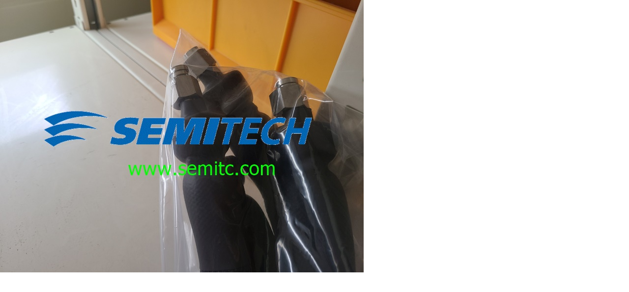

--- FILE ---
content_type: text/html; charset=utf-8
request_url: https://semitc.com/bbs/view_image.php?bo_table=products02&fn=1893228226_FrBRC3Ws_0010-35162_2nd_NEW_2.jpg
body_size: 3082
content:
<!doctype html>
<html lang="ko">
<head>
<meta charset="utf-8">
<meta http-equiv="imagetoolbar" content="no">
<meta http-equiv="X-UA-Compatible" content="IE=10,chrome=1">
<title>이미지 크게보기 | SEMITECH</title>
<link rel="stylesheet" href="https://semitc.com/css/default.css">
<!--[if lte IE 8]>
<script src="https://semitc.com/js/html5.js"></script>
<![endif]-->
<script>
// 자바스크립트에서 사용하는 전역변수 선언
var g5_url       = "https://semitc.com";
var g5_bbs_url   = "https://semitc.com/bbs";
var g5_is_member = "";
var g5_is_admin  = "";
var g5_is_mobile = "";
var g5_bo_table  = "products02";
var g5_sca       = "";
var g5_editor    = "";
var g5_cookie_domain = "";
</script>
<script src="https://semitc.com/js/jquery-1.8.3.min.js"></script>
<script src="https://semitc.com/js/jquery.menu.js"></script>
<script src="https://semitc.com/js/common.js"></script>
<script src="https://semitc.com/js/jq.js"></script>
<script src="https://semitc.com/js/wrest.js"></script>

</head>
<body onContextMenu="return false" onSelectStart="return false" onDrageStart="return false">

<div><img src="https://semitc.com/data/file/products02/1893228226_FrBRC3Ws_0010-35162_2nd_NEW_2.jpg" alt="" width="740" height="555" class="draggable" style="position:relative;top:0;left:0;cursor:move;"></div>

<script>
var win_w = 740;
var win_h = 555 + 70;
var win_l = (screen.width - win_w) / 2;
var win_t = (screen.height - win_h) / 2;

if(win_w > screen.width) {
    win_l = 0;
    win_w = screen.width - 20;

    if(win_h > screen.height) {
        win_t = 0;
        win_h = screen.height - 40;
    }
}

if(win_h > screen.height) {
    win_t = 0;
    win_h = screen.height - 40;

    if(win_w > screen.width) {
        win_w = screen.width - 20;
        win_l = 0;
    }
}

window.moveTo(win_l, win_t);
window.resizeTo(win_w, win_h);

$(function() {
    var is_draggable = false;
    var x = y = 0;
    var pos_x = pos_y = 0;

    $(".draggable").mousemove(function(e) {
        if(is_draggable) {
            x = parseInt($(this).css("left")) - (pos_x - e.pageX);
            y = parseInt($(this).css("top")) - (pos_y - e.pageY);

            pos_x = e.pageX;
            pos_y = e.pageY;

            $(this).css({ "left" : x, "top" : y });
        }

        return false;
    });

    $(".draggable").mousedown(function(e) {
        pos_x = e.pageX;
        pos_y = e.pageY;
        is_draggable = true;
        return false;
    });

    $(".draggable").mouseup(function() {
        is_draggable = false;
        return false;
    });

    $(".draggable").dblclick(function() {
        window.close();
    });
});
</script>



<!-- ie6,7에서 사이드뷰가 게시판 목록에서 아래 사이드뷰에 가려지는 현상 수정 -->
<!--[if lte IE 7]>
<script>
$(function() {
    var $sv_use = $(".sv_use");
    var count = $sv_use.length;

    $sv_use.each(function() {
        $(this).css("z-index", count);
        $(this).css("position", "relative");
        count = count - 1;
    });
});
</script>
<![endif]-->

</body>
</html>


--- FILE ---
content_type: text/css
request_url: https://semitc.com/css/sub.css
body_size: 7762
content:
@charset "utf-8";

/*서브이미지*/
#sub_theme{position:relative;top:114px;width:100%;min-width:970px;height:200px;margin-bottom:44px;text-align:center;}
#sub_theme p{height:130px;font-size:0;line-height:0;text-indent:-9999em;}
#sub_theme p.sv01{background:url(/images/sub/sub_visual01.jpg) no-repeat center 0;}
#sub_theme p.sv02{background:url(/images/sub/sub_visual02.jpg) no-repeat center 0;}
#sub_theme p.sv03{background:url(/images/sub/sub_visual03.jpg) no-repeat center 0;}
#sub_theme p.sv04{background:url(/images/sub/sub_visual04.jpg) no-repeat center 0;}
#sub_theme p.sv05{background:url(/images/sub/sub_visual05.jpg) no-repeat center 0;}
#sub_theme p.sv06{background:url(/images/sub/sub_visual06.jpg) no-repeat center 0;}
#sub_theme p.sv07{background:url(/images/sub/sub_visual07.jpg) no-repeat center 0;}


#sub_title{min-width:970px;border-top:1px solid #cdcdcd;border-bottom:1px solid #e6e6e6;background:#f5f6f8;padding:12px 0 15px 0;}
#sub_title .snavi{float:right;margin-top:10px;background:url(/images/sub/icon_home.gif) no-repeat 0 3px;padding-left:17px;color:#505050;}
#sub_title .snavi .fblue{color:#266fcc;}
#sub_title span.nbg{background:url(/images/sub/icon_navi.gif) no-repeat right 5px;padding:0  13px 0 0;margin:0;}


/*서브메뉴*/
#aside ul.sub_menu{width:100%;list-style:none;overflow:hidden;padding:0;margin:0;}
#aside ul.sub_menu li{float:left;text-align:center;margin:0 0 0 10px;padding:0;}
#aside ul.sub_menu li:first-child{margin-left:0;}
#aside ul.sub_menu li a{display:block;padding:11px 11px 13px 11px;margin:0;background:#9da6b4;font-size:16px;color:#fff;text-decoration:none;}
#aside ul.sub_menu li a:hover{padding-bottom:22px;background:#3276cc url(/images/sub/bg_tab_on.gif) center bottom repeat-x;}
#aside ul.sub_menu li.on {}
#aside ul.sub_menu li.on a{padding-bottom:22px;background:#3276cc url(/images/sub/bg_tab_on.gif) center bottom repeat-x;}

#aside ul.sub_menu li.mw01{width:186px;}
#aside ul.sub_menu li.mw03{width:316.6px;}
#aside ul.sub_menu li.mw04{width:235px;}
#aside ul.sub_menu li.mw05{width:480px;}
#aside ul.sub_menu li.mw07{width:100%;}



/*리스트 스타일*/
.bu{padding:0;margin:0;list-style:none;}
.bu li{background:url(/images/sub/icon_h2.gif) no-repeat 0px 7px;padding:5px 0 6px 22px;margin:0;}



/*서브페이지*/
/*ceo greetings*/
.cp01{}
.cp01 .cp01_gtit{font-size:28px;color:#3276cc;line-height:120%;}
.cp01 .cp01_gtit .gpoint{font-size:33px !important;}
.cp01 .cp01_con{width:100%;overflow:hidden;padding-top:30px;}
.cp01 .cp01_con .gimg{float:left;width:200px;}
.cp01 .cp01_con .gimg img{border:1px solid #c7c7c7;padding:5px;}
.cp01 .cp01_con .gtxt{float:right;width:740px;font-size:13px;text-align:justify;}
.cp01 .cp01_con .fpoint{font-size:18px;}
.cp01 .cp01_sign{float:right;}
.cp01 .cp01_sign .sceo{font-size:18pt;}
.cp01 .cp01_sign .stxt{background:#a6a6a6;color:#fff;padding:0 5px;}

/*history*/
.cp02{}
.cp02 ul.cp02_list{width:100%;list-style:none;padding:0 0 40px 0;margin:0 0 40px 0;clear:both;background:url(/images/sub/01/bg0102_02.gif) 0 bottom repeat-x;overflow:hidden;}
.cp02 ul.bgnone{background:none !important;}
.cp02 ul.cp02_list p.h2{float:left;width:130px;height:124px;font-size:30px;padding:30px 0 0;text-align:center;background:url(/images/sub/01/bg0102_01.gif) no-repeat;}
.cp02 ul.cp02_list p.h22{font-size:22px;padding:40px 0 0;}
.cp02 ul.cp02_list li.his_list{float:right;width:810px;padding:4px 0;border-bottom:1px solid #e7e7e7;overflow:hidden;}
.cp02 ul.cp02_list li.his_list:last-child{border:0;}
.cp02 ul.cp02_list dl.cp02_con{margin:0;padding:5px 0;overflow:hidden;}
.cp02 ul.cp02_list dl.cp02_con dt.date{display:block;float:left;width:100px;font-size:15px;color:#c20032;padding:0;margin:0;}
.cp02 ul.cp02_list dl.cp02_con dd.text{display:block;float:right;width:700px;font-size:13px;text-align:left;padding:3px 0 0 10px;margin:0;background:url(/images/sub/01/bg0102_03.gif) no-repeat 0 10px;}

/*quality policy*/
.cp03{}
.cp03 .cp03_gtit{font-size:18px;color:#3276cc;line-height:120%;padding-bottom:30px;}
.cp03 .cp03_gtit .gpoint{font-size:22px !important;}
.cp03 .cp01_sign{float:right;}
.cp03 .cp01_sign .sceo{font-size:18pt;}
.cp03 .cp01_sign .stxt{background:#a6a6a6;color:#fff;padding:0 5px;}

/*certification*/
.cp04{}
.cp04 .cp04_list{list-style:none;padding:0;margin:0;}
.cp04 .cp04_list li{display:relative;width:100%;height:340px;padding:40px 0 0 0;margin:0;background:url(/images/sub/01/bg0102_02.gif) 0 top repeat-x;}
.cp04 .cp04_list li:first-child{background:none;padding-top:0;}
.cp04 .cp04_list li dl{position:relative;float:left;width:220px;height:255px;padding:0 0 45px 0;margin:0 10px;background:url(/images/sub/01/bg0104_01.gif) no-repeat;overflow:hidden;}
.cp04 .cp04_list li dl dt.cp04_tit{position:absolute;left:0;bottom:0;text-align:center;padding:0;margin:0;width:100%;}
.cp04 .cp04_list li dl dd.cp04_txt{position:absolute;top:10px;left:27px;padding:0;margin:0;}
.cp04 .cp04_list li .cp04_tit{}


/*brochure*/
.br01{width:100%;}
.br01 h2{background:url(/images/sub/icon_h2.gif) no-repeat 0 5px;padding:0px 0 5px 20px;margin:0;font-size:15px;}
.br01 .br01_wrap{width:745px;height:500px;background:url(/images/sub/04/bg0401_01.gif) no-repeat 0 bottom;margin:20px auto 0 auto;text-align:center;}

.br02{width:100%;}
.br02 h2{float:left;width:80%;background:url(/images/sub/icon_h2.gif) no-repeat 0 8px;padding:3px 0 5px 20px;margin:0;font-size:17px;}
.br02 ul{list-style:none;padding:0;margin:0;}
.br02 ul li{padding:0 0 10px 0;margin-bottom:30px;height:70px;clear:both;background:url(/images/sub/01/bg0102_02.gif) 0 bottom repeat-x;}
.br02 .br_icon01{float:right;width:10%;}

/*conttactus*/
.cu01{}
.cu01 .cu01_wrap{position:relative;margin-bottom:30px;}
.cu01 h2{font-size:23px;font-weight:normal;padding:0 0 20px 30px;background:url(/images/sub/icon_h1.gif) no-repeat 0 6px;}
.cu01 ul.cu01_con{list-style:none;padding:20px 0;margin:0;overflow:hidden;}
.cu01 ul.cu01_con li{padding:5px 0;margin:0 30px 10px 0;;float:left;}
.cu01 ul.cu01_con li:first-child{clear:both;margin-right:0;width:100%;}
.cu01 ul.cu01_con li:first-child .adr_tit{width:100px;}
.cu01 ul.cu01_con .adr_tit{display:inline-block;width:80px;font-size:18px;line-height:110%;padding:0;margin:0;}
.cu01 ul.cu01_con .adr_tit i{display:inline-block;background:url(/images/sub/05/icon0501_01.gif) no-repeat;margin:0 10px 0 0;}
.cu01 ul.cu01_con .adr_tit i.ic1{height:15px;width:13px;}
.cu01 ul.cu01_con .adr_tit i.ic2{height:18px;width:16px;background-position:-16px 2px;}
.cu01 ul.cu01_con .adr_tit i.ic3{height:19px;width:16px;background-position:-35px 2px;}
.cu01 ul.cu01_con .adr_tit i.ic4{height:18px;width:16px;background-position:-55px 5px;}
.cu01 ul.cu01_con .adr_txt{font-size:15px;}
.cu01 .cu01_wrap a.bt_map{position:absolute;right:0;bottom:20px;width:140px;height:20px;display:block;background:#f8f8f8 url(/images/sub/05/bg0501_01.gif) no-repeat 140px  15px;border:1px solid #e6e6e6;border-bottom:1px solid #b2b2b2;font-size:14px;padding:10px 0 10px 20px;}


/*sitemap*/
ul.stm01, ul.stm01 ul{list-style:none;padding:0;margin:0;overflow:hidden;}
ul.stm01{padding-bottom:80px !important;}
.stm01 li.dep01{width:18%;float:left;margin:0 1%;}
.stm01 li.dep01 span.h1{display:inline-block;width:100%;text-align:center;font-size:23px;border-bottom:2px solid #0066b3;color:#0066b3;padding:10px 0 15px 0;}
.stm01 ul.dep02{margin-top:15px;font-size:14px;}
.stm01 ul.dep02 li{padding:5px 0;background:url(/images/sub/01/bg0102_03.gif) no-repeat 0 12px;padding-left:10px;margin:0 8px;}



h2.sh2{font-size:23px;font-weight:normal;padding:0 0 20px 30px;background:url(/images/sub/icon_h1.gif) no-repeat 0 6px;}
h3.sh3{font-size:15px;background:url(/images/sub/icon_h2.gif) no-repeat 0px 7px;padding:2px 0 6px 20px;margin:0;font-weight:normal;color:#111;}

--- FILE ---
content_type: application/javascript
request_url: https://semitc.com/js/jq.js
body_size: 38351
content:
/* ◇◆ Base ◇◆ */

/* [~IE7] console 에러 방지 */ if(window.console == undefined){console = {log:function(){}};}



/* ◇◆◇◆◇◆◇◆◇◆◇◆◇◆◇◆ */
$(window).on('load', function(){ // 문서와 이미지 모두 로드되면 실행.
}); /* /$(window).on('load', function(){}); */

/* ◇◆◇◆◇◆◇◆◇◆◇◆◇◆◇◆ */
jQuery(function($){

$(function(){ // DOM ready 실행 함수를 중첩하면 여기 안 코드는 밖보다 나중에 실행.
}); /* /$(function(){}); */

/* ◇◆ 함수.메소드 실행 ◇◆◇◆◇◆ */

// >> 마크업 바로 아래 실행 코드 추가 권장!



/* MainPage */
$('#vpr1').jQmPR1({interval:6000, mTabindex:'-1',threshold: 10,effect:'fade', duration: 800});

$(window).on("resize load", function () {
	$(window).each(function(){
		var height = $(window).height();	
		var width = $(window).width();
		if (width >= 1500000) {
			$('#vpr1 .mView').css('height',height);
		} else {
			$('#vpr1 .mView').css('height','');
		}

	});
});




/** 현재위치.20140718.MoonYoungShin.
 */
(function onLocation(ss){ // subject selector, object selector
	var $this = (ss)? $(ss): $('#location1');
	$('a', $this).last().addClass('on');
})();

/** jQmTnbD4a1() 주메뉴(전체메뉴)1·2·3·4차.20140919.MoonYoungShin.
 * ☆required: jquery-1.8.0.min.js 이상, jquery.easing.1.3.js 'easeInOutQuad'
 * 화면 크기별 다른 동작. 1)라이트박스 메뉴 + 2)다단 메뉴
 -- 공통 동작 --
 * 주메뉴 아이콘 누르면 1(,2차)메뉴 펼침
 * 1차메뉴 누르면 2차메뉴 하로 슬라이드
 * 2차메뉴 누르면 3(,4차)메뉴 우로 슬라이드
 * 3차메뉴 누르면 4차메뉴 하로 슬라이드
 * 하위메뉴 없으면 해당 페이지로 이동
 * × 아이콘 주메뉴 접힘.
 -- ☆1) 라이트박스 메뉴 --  // ☆기능제거. 20140915.
 * 3(,4차)메뉴 에서 < 누르면 1(,2차)메뉴 나타남.
 * 홈 아이콘 누르면 홈페이지로 이동.
 * 홈 아이콘 display:block; 상태. 3(,4차)메뉴 출현 시 1(,2차)메뉴 좌로 숨기면서 우로 슬라이드.
 -- ☆2) 다단 메뉴 --
 * 홈 아이콘 display:none; 상태. 3(,4차)메뉴 출현 시 1(,2차)메뉴 너비 만큼 우로 출현. 해당 상위 2차메뉴 세로 위치 따른다.
 // ☆기능수정. 20140919
 * 라이트박스 메뉴 기능제거 했다면 $that (=#tnb1c) 의 left 값 변경하지 않는다!
 * 3차 메뉴 세로 위치 계산 위해.. 감춘 메뉴를 잠시 켰다껀다! (화면 넓은거 좁힐 때 문제 해결!)
 /----
 * Task0) ★☆할일. 열린시장실 JS 와 혼합하여 mouseleave 추가해보자!
 * Task1) 3차메뉴 다시 누르면 닫힘.
 * Task2) action 고도화
 */
$('a.menuOpen').click(function(){
	$('#container').animate({left:"-282"},100);
	$('#tnb1 strong.h1').hide();
});
$('a.close1').click(function(){
	$('#container').animate({left:"0"},100);	
	$('#tnb1 strong.h1').show();
});
$.fn.jQmTnbD4a1 = function(options){
	if(!this) return false;
	var config = {
		that: '#tnb1c', // 여닫는 대상 콘텐츠 선택자
		home: 'a.b1.gohome', // 홈 아이콘 메뉴
		action: '' // 예비
	};
	$.extend(config,options);
	return this.each(function(){
		var $this = $(this); // 전체 메뉴 래퍼
		var $that = $(config.that);
		var $home = $(config.home, $this);
		var winWidth = $(window).width();

		$that.width = $that.width();
		$('div.d1 a+div', $this).prev().parent().addClass('hasSubNav');



		if (winWidth >= 1007) {
			
			$('#tnb1c').on('mouseleave', function(){ // 메뉴에서 마우스가 벗어났을때 하위메뉴 슬라이드업. 
				$('#tnb1c div.d2').slideUp(100, 'swing', function(){});
				$('#tnb1c div.d2 > ul > li').removeClass('on');
				$('#tnb1c div.d3').hide();
			});

			$('#tnb1c div.d1 > ul > li.m5 > div > ul > li.m4 > a').on('focusout', function(){ // 접근성. 하위메뉴의 제일 마지막에 포커스 아웃되면 하위 메뉴슬라이드업.
				$('#tnb1c div.d2').slideUp(100, 'swing', function(){});
				$('#tnb1c div.d2 > ul > li').removeClass('on');	
			});

			$('div.d1>ul>li>a', $this).on('mouseover focusin', function(){ // 1차메뉴 마우스오버
				$(this).parent().siblings().removeClass('on');
				$('div.d2>ul>li').removeClass('on');
				$('div.d3').hide();
				$(this).parent().toggleClass('on');
				if($(this).parent().hasClass('hasSubNav')){
					$(this).parent('li').siblings().find('>a').next('div').slideUp(100, 'swing', function(){});
					$(this).next('div').slideToggle(100, 'swing', function(){});
					return false;
				}
			});	

			$('div.d2>ul>li>a', $this).on('mouseover focusin', function(){ // 2차메뉴 마우스오버
				$(this).parent().toggleClass('on');
				if($(this).parent().hasClass('hasSubNav')){
						if($(this).parent().hasClass('on')){
							$that.animate({ // 전체 메뉴
							//	left: '0'
							}, 0, 'swing', function(){});
							$(this).parent('li').siblings().find('>a').next('div').css({display: 'none'}).animate({ // 해당 2차 메뉴 형제자매의 하위 메뉴
								left: '-' + ($that.width) + 'px'
							}, 0, 'swing', function(){});
							$(this).next('div').css({display: 'block'}).animate({ // 해당 2차 메뉴의 하위 메뉴
							//	left: ($that.width) + 'px',
								top: ($(this).offset().top - $('div.d1', $this).offset().top) + 'px' // div.d3 를 상위 메뉴 위치에 따라 맞춤.
							}, 0, 'swing', function(){});
						}else{
							$(this).next('div').css({display: 'none'}).animate({ // 해당 2차 메뉴의 하위 메뉴
								left: '0',
								top: ''
							}, 0, 'swing', function(){});					
						}
					return false;
				}
			});



		} else {

			$('div.d1>ul>li>a', $this).click(function(){ // 1차메뉴 클릭
				$(this).parent().siblings().removeClass('on');
				$(this).parent().toggleClass('on');
				if($(this).parent().hasClass('hasSubNav')){
					$(this).parent('li').siblings().find('>a').next('div').slideUp(100, 'swing', function(){});
					$(this).next('div').slideToggle(100, 'swing', function(){});
					return false;
				}
			});
			
		$('div.d2>ul>li>a', $this).on('click', function(){ // 2차메뉴 클릭
			$(this).parent().siblings().removeClass('on');
			$(this).parent().toggleClass('on');
			if($(this).parent().hasClass('hasSubNav')){
					if($(this).parent().hasClass('on')){
						$that.animate({ // 전체 메뉴
						//	left: '0'
						}, 0, 'swing', function(){});
						$(this).parent('li').siblings().find('>a').next('div').css({display: 'none'}).animate({ // 해당 2차 메뉴 형제자매의 하위 메뉴
							left: '-' + ($that.width) + 'px'
						}, 0, 'swing', function(){});
						$(this).next('div').css({display: 'block'}).animate({ // 해당 2차 메뉴의 하위 메뉴
						//	left: ($that.width) + 'px',
							top: ($(this).offset().top - $('div.d1', $this).offset().top) + 'px' // div.d3 를 상위 메뉴 위치에 따라 맞춤.
						}, 0, 'swing', function(){});
					}else{
						$(this).next('div').css({display: 'none'}).animate({ // 해당 2차 메뉴의 하위 메뉴
							left: '0',
							top: ''
						}, 0, 'swing', function(){});					
					}
				return false;
			}
		});
		}
/*


		$('div.d1>ul>li>a', $this).click(function(){ // 1차메뉴 클릭
			$(this).parent().siblings().removeClass('on');
			$(this).parent().toggleClass('on');
			if($(this).parent().hasClass('hasSubNav')){
				$(this).parent('li').siblings().find('>a').next('div').slideUp(100, 'swing', function(){});
				$(this).next('div').slideToggle(100, 'swing', function(){});
				return false;
			}
		});	


		$('div.d2>ul>li>a', $this).on('click', function(){ // 2차메뉴 클릭
			$(this).parent().siblings().removeClass('on');
			$(this).parent().toggleClass('on');
			if($(this).parent().hasClass('hasSubNav')){
				// ☆기능제거. 20140915.
				//if($home.css('display') != 'none'){ // 라이트박스 메뉴 이면 홈 아이콘 메뉴가 있다. float:left; 의 display 값이 [CR]'block' [IE11]'inline' 으로 다르게 구현되어..
				//	$that.animate({ // 전체 메뉴
				//		left: '-'+ $that.width + 'px'
				//	}, 200, 'swing', function(){});
				//	$(this).parent('li').siblings().find('>a').next('div').css({display: 'none'}).animate({ // 해당 2차 메뉴 형제자매의 하위 메뉴
				//		left: '-' + $that.width + 'px'
				//	}, 200, 'swing', function(){});
				//	$(this).next('div').css({display: 'block'}).animate({ // 해당 2차 메뉴의 하위 메뉴
				//		left: $that.width + 'px',
				//		top: '0'
				//	}, 200, 'swing', function(){});
				//}else{ // 중첩 메뉴 이면
					if($(this).parent().hasClass('on')){
						$that.animate({ // 전체 메뉴
						//	left: '0'
						}, 0, 'swing', function(){});
						$(this).parent('li').siblings().find('>a').next('div').css({display: 'none'}).animate({ // 해당 2차 메뉴 형제자매의 하위 메뉴
							left: '-' + ($that.width) + 'px'
						}, 0, 'swing', function(){});
						$(this).next('div').css({display: 'block'}).animate({ // 해당 2차 메뉴의 하위 메뉴
						//	left: ($that.width) + 'px',
							top: ($(this).offset().top - $('div.d1', $this).offset().top) + 'px' // div.d3 를 상위 메뉴 위치에 따라 맞춤.
						}, 0, 'swing', function(){});
					}else{
						$(this).next('div').css({display: 'none'}).animate({ // 해당 2차 메뉴의 하위 메뉴
							left: '0',
							top: ''
						}, 0, 'swing', function(){});					
					}
				//}
				return false;
			}
		});
	
	*/


		$('div.d3>ul>li>a', $this).on('click', function(){ // 3차메뉴 클릭
			$(this).parent().siblings().removeClass('on');
			$(this).parent().toggleClass('on');
			if($(this).parent().hasClass('hasSubNav')){
				$(this).parent('li').siblings().find('>a').next('div').slideUp(100, 'swing', function(){});
				$(this).next('div').slideToggle(100, 'swing', function(){});
				return false;
			}
		});
		// ☆기능제거. 20140915.
		/* $('div.d3', $this).each(function(){ // 3(,4차)메뉴 영역 고도화
			$(this).prepend('<a href="#tnb1c" class="b1 close close3" title="메뉴 닫기">닫기</a>');
			$(this).append('<a href="#tnb1c" class="b1 close close4" title="메뉴 닫기">닫기</a>');
			$(this).find('.close').on('click', function(){
				$('.close', $this).triggerHandler('click');
			});
			$(this).prepend('<a href="#tnb1c" title="이전 메뉴로 가기" class="b2 goback"><i class="ic1"></i> <span class="t1">★상위메뉴</span> <i class="ic2"></i></a>');
			$(this).find('.goback>.t1').text($(this).prev('a').text());
			$(this).find('.goback').on('click', function(){
				$that.animate({ // 전체 메뉴
					left: '0'
				}, 200, 'swing', function(){});
				$(this).parents('li').siblings().find('>a').next('div').css({display: 'none'}).animate({ // 해당 2차 메뉴 형제자매의 하위 메뉴
					left: '-' + $that.width + 'px'
				}, 200, 'swing', function(){});
				$(this).parent('div').css({display: 'none'}).animate({ // 해당 2차 메뉴의 하위 메뉴
					left: '-' + $that.width + 'px'
				}, 200, 'swing', function(){});
				return false;
			});
		}); */
		// 리사이즈하면 동작 형태에 따라 스타일 맞춘다.
		$(window).on('resize', function(){
			$('div.d2>ul>li.on>a', $this).each(function(){
				// ☆기능제거. 20140919.
				//if($home.css('display') != 'none'){ // 라이트박스 메뉴 이면
				//	$that.css({left: '-' + $that.width + 'px'});
				//	$(this).next('div').css({ // 해당 2차 메뉴의 하위 메뉴
				//		top: '0'
				//	});
				//}else{ // 중첩 메뉴 이면
					// ☆기능수정. 20140919. 3차 메뉴 세로 위치 계산 위해.. 감춘 메뉴를 잠시 켰다껀다! (화면 넓은거 좁힐 때 문제 해결!)
					//$that.css({left: '0'});
					$that.css({display: 'block'});
					$(this).next('div').css({ // 해당 2차 메뉴의 하위 메뉴
						top: ($(this).offset().top - $('div.d1', $this).offset().top) + 'px' // div.d3 를 상위 메뉴 위치에 따라 맞춤.
					});
					$that.css({display: 'none'});
				//}
			});
		});
	});
}
$('#tnb1').jQmTnbD4a1({that:'#tnb1c'});



}); /* /jQuery(function($){})(); */


/* ◇◆ Plugin ◇◆◇◆◇◆◇◆◇◆◇◆◇◆◇◆ */


/** ◇◆ PictureRotator.20140814.MoonYoungShin.
* !!required: jquery-1.8.0.min.js 이상, jquery.easing.1.3.js
* 반응형 적용 문제 해결. 창 조절에 동작값 다시 구하고  효과별 액션 분기.
* 현재페이지/전체페이지 추가
* 아코디언 효과 추가.
* 순환 콘텐츠 고도화.. fade, slide 효과 벌레퇴치.
* 콘텐츠와 순번이 섞여있을 때 고려 : .mContC>.m 와 .mCont>.m 일 경우 모두 고려함.
* .mContC 키보드 운용 바르게 동작하도록 수정. 추가 . mNum 순번 탭 없을 경우 고려
* 세로 슬라이드 추가, mNum, z-index, 키보드 운용할 때.. 즉시 변경으로 해결
* 콘텐츠 a 에 focus 시 콘텐츠 보이며 운용 가능.
* 순번 탭 포커싱 선택 추가
* 맨앞뒤 이후 동작 같은 방향으로..
* touch, drag? 콘텐츠에 a 요소가 있으면 touch 는 괜찮지만.. drag 는 동작하지 않는다.
* .mCont{position:absolute;} 이면.. 이전, 다음 콘텐츠가 touchmove 에 동작한다.
  .mCont{position:absolute;} 아니면.. touchend 시 이전, 다음 액션.
* addBack() 추가하여 $this 오버 아웃 추가
* 새 활성 콘텐츠 내용 없으면.. 코드 만들어 불러온다. ★☆개발필요! ajax! 만들어진 코드 가져오도록..
/----
* Task.A) 아코디언 키보드 후진.
* Task.B) Ajax, loading… 텍스트는 즉시 부르고, 이미지는 전환 완료되면 부른다. ★☆개발필요! ajax!
* Task.C) 멀티뷰 페이드, 슬라이드는 보류. (대안! mContC 안에 멀티 콘텐츠 넣기) 기능 재검토 후에도 복잡하면 제거하자.
*/
$.fn.jQmPR1 = function(options){
	if(!this) return false;
	var config = {
		interval: 6000, // 간격 밀리초
		autoFlag: true, // true: 정지 버튼 클릭 안한 상태, false: 클릭한 상태
		effect: null, // 효과
		initEffect: null, // 최초 실행 효과 .20140626
		duration: 400, // 효과 동작시간 밀리초
		delay: 0, // 효과 지연시간
		zIndex: 0, // 콘텐츠 겹칠 때 이용
		//onnum: parseInt(location.hash.charAt(location.hash.length-1)) || 1, // 초기활성값=#끝수. 실무에는 글쎄요..
		onnum: 1, // 초기활성값
		oldonnum: 0, // 최초 콘텐츠 없는 상태
		easing: 'swing', // 동작 완화. jswing 은 jquery.easing.1.3.js 필요!
		preAct: 1, // 1: 1번째 액션에서만 실행, 2: 2번째.., ..
		viewNum: 1, // 멀티뷰. 단수 표시만 가능 (순번은 absolute 로 개별 위치 지정)
		//frontback: 1, // 1: 정방향(→↓), -1: 역방향(←↑) 감지에 이용 (임의 지정은 하지말자)
		vertical: 0, // 0: 가로방향 동작, 1: 세로방향 동작
		mTabindex: 0, // -1: 순번 탭 포커싱 안함, 0: 함.

		// DOM Selectors
		mView: '.mView', // 뷰영역
		mCont: '>.mCont', // 콘텐츠 그룹
		mContC: '>.mContC', // 단위콘텐츠. 아코디언 효과에는 자식으로 순번 앵커와 진짜콘텐츠를 분리한다.
		c: '', // 진짜콘텐츠가 .mContC>.c 이면 '>.c' 를 할당하라. 순번 앵커 .mContC>.m 를 추가할 수 있다.
		mNum: '.mNum', // 순번 페이징 그룹
		m: '.m', // 단위 순번은 .mNum>.m 이다.
		prev: '.mControl .prev', // 이전 버튼
		next: '.mControl .next', // 다음 버튼
		stop: '.mControl .stop', // (일시)정지 버튼
		play: '.mControl .play', // 재생 버튼
		pageOn: '.mPage .on', // 현재페이지
		pageTotal: '.mPage .total', // 전체페이지
		mNumEvent: 'click', // 순번 이벤트. 아코디언 효과에는 'focusin mouseenter click' .20140626
		gesture: false, // true: 터치이벤트할당
		threshold: 40, // 터치 무브가 값px 이상일 때 반응
		ajaxDataUri: '/main/v1html.xml' // ★☆개발필요! ajax! 동적으로 콘텐츠 불러오기 주소로 사용할거다.
	};
	$.extend(config, options);

	return this.each(function(){
		var $this = $(this);

		$this.effect = config.effect; // 효과 기억 위해!
		if($this.effect  == 'accordion'){
			config.initEffect = 'accordion';
		}
		//DOM
		$this.mView = $(config.mView, $this);
		$this.mCont = $(config.mCont, $this.mView);
		$this.mContC = $(config.mContC, $this.mCont); // '>.mContC'
		$this.mContCc = $(config.c, $this.mContC); // '>.mContC>.c'  // 아코디언용
		$this.mContCm = $(config.m, $this.mContC); // '>.mContC>.m' // 아코디언용
		$this.mNum = $(config.mNum, $this);
		$this.prev = $(config.prev, $this);
		$this.next = $(config.next, $this);
		$this.stop = $(config.stop, $this);
		$this.play = $(config.play, $this);
		$this.pageOn = $(config.pageOn, $this); // 현재페이지
		$this.pageTotal = $(config.pageTotal, $this); // 전체페이지
		$this.cTotal = $this.mContC.length; // 단위콘텐츠 개수.

		$this.v0 = {
			endOpacity: parseInt($this.mContC.css('opacity')) // 20140814. 불변해야하므로 함수 밖에서 1번만 값 할당. 안그러면.. 창 크기 조절에 값이 0 이 되버린다.
		};
		($this.setV0 = function(){ // 동작값 만들기
			// default value. 뷰박스(단위콘텐츠크기) 밖에서 시작해서 원 위치에서 끝난다.
			$this.v1 = {
				startLeft: parseInt($this.mContC.css('width')),
				startTop: parseInt($this.mContC.css('height')),
				endLeft: parseInt($this.mContC.css('left')),
				endTop: parseInt($this.mContC.css('top')),
				mContCcWidth: parseInt($this.mContCc.css('width')), // 아코디언용
				mContCmWidth: parseInt($this.mContCm.css('width')) // 아코디언용
			};
			$.extend($this.v0, $this.v1); // $this.v0.endOpacity 값 지워지지 않도록
			//console.log($this.v0.endOpacity);
		})();

		($this.autoOnOff = function(){ // auto play, stop 상태 표시
			if(config.autoFlag){
				$this.play.removeClass('on').addClass('on');
				$this.stop.removeClass('on')
			}else{
				$this.play.removeClass('on')
				$this.stop.removeClass('on').addClass('on');
			}
		})();

		($this.reset = function(){ // 다시 맞춤 (load, resize, oriented 동작에)
			//$this.mView.css({width:(config.viewNum*$this.v0.startLeft) + 'px'}); // 멀티뷰*뷰너비. ☆20140731. 이 기능 제거해야 단독뷰 너비 반응형 동작한다.
			$this.setV0(); // 20140814. 동작값 다시 만들기
		})();

		// 순번 활성
		($this.changOn = function(){
			$this.mNum.each(function(){ // 순번
				$(this).children('.m').removeClass('on').eq(config.onnum-1).addClass('on');
			});
			$this.mCont.each(function(){ // 콘텐츠
				$(this).children('.mContC').removeClass('on').eq(config.onnum-1).addClass('on');
				for(var i = config.viewNum-1;i--;){ // config.viewNum 개씩 보임.
					$(this).children('.mContC').eq(config.onnum + i).addClass('on');
				}
				//$(this).children().eq(config.onnum-1).find('a').focus(); // 활성 콘텐츠 자손 a 있으면 포커스
			});
			// 새, 헌 활성 콘텐츠 객체 구하기
			$this.cOnNew = $('.mContC.on' + config.c, $this.mCont);
			$this.cOnOld = (config.c)? $(config.c, $this.mCont.children().eq(config.oldonnum-1)).delay(config.delay): $this.mCont.children().eq(config.oldonnum-1);
			$this.cOnNew.css({zIndex:config.zIndex++}); // 활성 콘텐츠 맨위로.
			if(config.zIndex > $this.cTotal*2){ // zIndex 수가 너무 커지지 않도록 방지
				config.zIndex = $this.cTotal + 1;
				$this.mContC.each(function(){
					$(this).css({zIndex:parseInt($(this).css('zIndex'))-$this.cTotal});
				});
			}
			// 새 활성 콘텐츠 내용 없으면.. 코드 만들어 불러온다. ★☆개발필요! ajax! 만들어진 코드 가져오도록..
			$this.loadContent = function(){
				if($this.cOnNew.html() == ''){
					var onn = (config.onnum < 10)? '0' + config.onnum: config.onnum;
					$this.cOnNew.html('<div class="c"><a href="?' + config.onnum + '"><img src="/img/main/v1/v1' + onn + '.jpg" width="2000" height="300" alt="★대체텍스트' + onn + '" title="" /></a></div>');
				}
			}
			$this.loadContent();
			// 콘텐츠 나열. 20131205. 콘텐츠와 순번이 섞여있을 때 고려.
			$this.mContC.each(function(){
				var thisNum = 1 + $(this).prevAll('.mContC').length;
				var idxGap = (thisNum - config.onnum);
				//$(this).addClass('on' + idxGap); // 테스트용
				$(this).css({left:(idxGap*$this.v0.startLeft) + 'px', top:(idxGap*$this.v0.startTop) + 'px'});
			});
			// 세로 슬라이드 여부
			if(config.vertical){$this.v0.startLeft = 0}
			else{$this.v0.startTop = 0}
			// <class="mContC">< class=".m" />< class=".c" /></> 일 때
			//$(config.m, $this.mNum).css({zIndex:parseInt($(config.m, $this.mNum).css('zIndex')) + 1}); // .c 와 형제일 때 제어 버튼을 위로 올려서 보이게 한다.

			$this.pageOn.text(config.onnum); // 현재페이지
			$this.pageTotal.text($this.cTotal); // 전체페이지

		})();

		// 액션!!
		($this.action = function(effect){
			switch(effect){
			case 'slide': // ★슬라이드
				$this.changOn();
				if(config.onnum > config.oldonnum){config.frontback = 1} // 정방향
				else if(config.onnum < config.oldonnum){config.frontback = -1} // 역방향
				if(config.onnum == 1 && config.oldonnum == $this.cTotal){config.frontback = 1} // 정방향. 맨끝→맨앞
				else if(config.onnum == $this.cTotal && config.oldonnum == 1){config.frontback = -1} // 역방향. 맨끝←맨앞
				// 새 to 활성 동작
				$this.cOnNew.css({
					left:(config.frontback*$this.v0.startLeft) + $this.offsetXdrag + 'px'
					, top:(config.frontback*$this.v0.startTop) + 'px'
					, opacity:$this.v0.endOpacity
				});
				$this.cOnNew.delay(config.delay).stop().animate({
					left:$this.v0.endLeft + 'px'
					, top:$this.v0.endTop + 'px'
					, opacity:$this.v0.endOpacity
				}, config.duration, config.easing,function(){});
				// 헌 to 비활성 동작
				$this.cOnOld.css({
					left:(config.frontback*$this.v0.endLeft) + $this.offsetXdrag + 'px'
					, top:(config.frontback*$this.v0.endTop) + 'px'
					, opacity:$this.v0.endOpacity
				});
				$this.cOnOld.delay(config.delay).stop().animate({
					left:(config.frontback*(-1)*$this.v0.startLeft) + 'px'
					, top:(config.frontback*(-1)*$this.v0.startTop) + 'px'
					, opacity:$this.v0.endOpacity
				}, config.duration, config.easing,function(){});
				break;
			case 'fade': // ★페이드
				$this.changOn();
				$this.mContC.css({display:'', left:$this.v0.endLeft, top:$this.v0.endTop, opacity:$this.v0.endOpacity}); // 20131209. Overlay 효과 위해 추가
				$this.cOnNew.css({opacity:0, zIndex:config.zIndex++}); // 활성 콘텐츠 투명하게 초기화.
				$this.cOnNew.delay(config.delay).stop().animate({opacity:$this.v0.endOpacity}, config.duration, config.easing, function(){});
				$this.cOnOld.delay(config.delay).stop().animate({opacity:0}, config.duration, config.easing, function(){}); // 20131209. Overlay 효과 위해 추가
				break;
			case 'accordion': // ★아코디언.20140626
				$this.changOn(); // 활성 on 용으로만 사용. 불필요한 지정값은 아래에서 리셋.
				$this.mContC.css({left:'auto', top:'auto'});
				$this.mContCc.css({zIndex:''});
				$this.mContC.each(function(){
					if($(this).is('.on')){
						$('.m', this).delay(config.delay).stop().animate({width: 0 + 'px'}, config.duration, config.easing, function(){});
						$('.c', this).delay(config.delay).stop().animate({width: $this.v0.mContCcWidth + 'px'}, config.duration, config.easing, function(){});
					}else{
						$('.m', this).delay(config.delay).stop().animate({width: $this.v0.mContCmWidth + 'px'}, config.duration, config.easing, function(){});
						$('.c', this).delay(config.delay).stop().animate({width: 0 + 'px'}, config.duration, config.easing, function(){});
					}
				});
				break;
			default: // ★단순 표시
				$this.changOn();
			}
			$this.offsetXdrag = 0; // 보정 후 초기화
		})(config.initEffect); // 최초 실행 안하다. 아코디언만 한다.

		$(window).on('resize', function(){ // 창 크기 조절
			$this.reset();
			// $this.action($this.effect); 하지마라! 과부하 방지.
			// 20140814. 
			if($this.effect != 'fade'){ // 페이드 효과만 액션 재실행 안함. 하면.. zindex 값이 엉켜 -값도 생긴다.
				$this.action(); // 콘텐츠 left 값을 다시 맞춰야 한다.
			}
		});

		$this.prevAct = function(){ // 이전 순번 계산, 액션 실행
			config.oldonnum = config.onnum;
			config.onnum -= config.viewNum; // 뷰영역에 config.viewNum 개씩 보임.
			if(config.onnum < 1){config.onnum = $this.cTotal; // 맨뒤 순번
				config.onnum = config.viewNum*(Math.ceil($this.cTotal/config.viewNum)-1) + 1; // 맨앞 이전은 맨뒤 그룹의 맨앞. config.viewNum 이하면 몇 개든 1그룹으로 계산.
			}
			$this.action($this.effect);
		}
		$this.nextAct = function(){ // 다음 순번 계산, 액션 실행
			//console.log('$this.effect : ' + $this.effect); // 자동 실행에는 값 가지지만, 클릭 시에는 아래 ☆Accessibility 기능으로 null 이 되버림.
			config.oldonnum = config.onnum;
			config.onnum += config.viewNum; // 뷰영역에 config.viewNum 개씩 보임.
			if(config.onnum > $this.cTotal)config.onnum = 1; // 맨뒤 다음은 맨앞
			$this.action($this.effect);
		}
		$this.prev.on('click', function(e){e.preventDefault(); // 이전 클릭
			$this.prevAct();
		});
		$this.next.on('click', function(e){e.preventDefault(); // 다음 클릭
			$this.nextAct();
		});

		// 순번 이벤트. 20131205.
		$(config.m, $this.mNum).on(config.mNumEvent , function(e){
			e.preventDefault();
			// 콘텐츠와 순번 혼합 형태 고려한 순번 계상. 20160626.
			if($(this).parent().hasClass('mNum')){ // .mNum>.m 또는 ( .mCont.mNum>.m 이고 .mCont.mNum>.mContC ) 이면
				var thisNum = 1 + $(this).index() * $(this).parents('.mNum').find('.m').length / $(this).parents('.mNum').children().length;
			}else{ // .mCont.mNum>.mContC>.m 이면
				var thisNum = 1 + $(this).parents('.mContC').index() * $(this).parents('.mNum').find('.m').length / $(this).parents('.mNum').children().length;
			}
			if(config.onnum == thisNum) return false; // 활성 순번 클릭하면 동작 무시
			config.oldonnum = config.onnum;
			config.onnum = thisNum; // 클릭한 순번 활성화
			$this.action($this.effect);
		}).attr('tabindex',config.mTabindex); // 순번 탭 포커싱
		// auto
		$this.autoAct = function(){
			if(config.autoFlag){$this.nextAct();}
		}
		$this.timer1 = setInterval($this.autoAct, config.interval);
		$this.restartInterval = function(o){ // 자동 순환 재가동
			if(o){
				clearInterval(o); // 자동 정지
				$this.timer1 = setInterval($this.autoAct, config.interval); // 자동 재생
			}
		}

		// ☆Accessibility
		$this.find('button, a').addBack().on('focusin mouseenter click', function(e){ // 오버
		//$this.find('button, a').on('focusin mouseenter click', function(e){ // 오버
			// click 하면 다른 요소가 초점 사라지므로..
			if(e.type == 'focusin'){
				if($(this).parents('.mContC').length){ // 20131209. 투명 콘텐츠 겹쳐 보이는거 해결. 콘텐츠만 적용
					$this.effect = null; // 단순 효과로 변경. 안하면.. 초점 받은 후 동작으로 초점이 사라질 수 있다.
					$this.mContC.css({display:'', left:$this.v0.endLeft, top:$this.v0.endTop, opacity:0});
					$(this).parents('.mContC').css({opacity:$this.v0.endOpacity});
				}
			}
			clearInterval($this.timer1);
		});
		$this.find('button, a').addBack().on('focusout mouseleave', function(e){ // 아웃
			if(e.type == 'focusout'){ // 20131209. 투명 콘텐츠 겹쳐 보이는거 해결 복구
				$this.effect = config.effect; // 효과 옵션을 다시 가져온다.
				if($(this).parents('.mContC').length){ // 콘텐츠만 적용
					$this.mContC.css({opacity:$this.v0.endOpacity});
				}
			}
			if(config.autoFlag){
				$this.restartInterval($this.timer1);
			}
		});
		$this.stop.click(function(e){e.preventDefault(); // 정지 클릭
			config.autoFlag = false;
			$this.autoOnOff();
			clearInterval($this.timer1);
		});
		$this.play.click(function(e){e.preventDefault(); // 재생 클릭
			config.autoFlag = true;
			$this.autoOnOff();
			$this.restartInterval($this.timer1);
		});
		$('a, area', $this.mContC).attr('tabindex',0).on('focusin', function(e){ // 20131205. 키보드운용.. 범용 위해 재계상.
			 // 콘텐츠와 순번이 섞여있을 때 고려 : .mContC>.m 와 .mCont>.m 일 경우 모두 고려함.
			var thisIdx = $(this).parents('.mContC').prevAll('.mContC').length;
			if($(config.m, $this.mNum).length > 0){
				//console.log($(config.m, $this.mNum) + '  ' + 'true');
				$(config.m, $this.mNum).eq(thisIdx).trigger('click');
			}else{ // 순번 탭 없을 때
				//console.log($(config.m, $this.mNum) + '  ' + 'false');
				config.oldonnum = config.onnum;
				config.onnum = thisIdx + 1;
				$this.action($this.effect);
			}
		});
		// Gesture
		if(!config.gesture) return false;
		($this.gesture1 = function(){
			var o = {
				sx: 0 // start x
				, sy: 0 // start y
				, dx: 0 // distance x
				, dy: 0 // distance y
				, ex: 0 // end x
				, ey: 0 // end y
				, sl: 0 // start left
				, st: 0 // start top
				, threshold: config.threshold // 반응 기준값
			};
			$this.mView.on('touchstart touchmove touchend mousedown mousemove mouseup', function(e){
				 // $(this) 좌상단에서의 터치 이벤트 상대 위치 x, y
 				$this.offsetLeft = ($(this).offset().left < 0)? 0: $(this).offset().left; // 뷰가 화면 보다 클 때 보정
 				$this.offsetTop = ($(this).offset().top < 0)? 0: $(this).offset().top;
				if(e.originalEvent.touches || e.originalEvent.changedTouches){ // 터치 있으면
					var touch = e.originalEvent.touches[0] || e.originalEvent.changedTouches[0]; // 싱글 터치
					touch.length = e.originalEvent.touches.length || e.originalEvent.changedTouches.length;
				}else{
					var e = e || window.event;
				}
				var x = (e.pageX || touch.pageX) - $this.offsetLeft;
				var y = (e.pageY || touch.pageY) - $this.offsetTop;
				if(x < $(this).width() && x > 0 && y < $(this).height() && y > 0){ // $(this) 범위 안이면 동작
					if(e.type == 'touchstart' || e.type == 'mousedown'){
						$this.onGesture = 1;
						o.sx = x; o.sy = y; // 터치 시작 위치 기억
						o.dx = 0; o.dy = 0; // 터치 이동 거리 초기화
						o.sl = parseInt($this.mCont.css('left')); // mCont 가 [1][2][3] 나열되어 있을 때와 동일하게 동작하고.. 이전, 다음 동작 시에는  mContC 로 계산할거다.
						clearInterval($this.timer1); // 자동 정지
					}
					if(e.type == 'touchmove' || e.type == 'mousemove'){
						if($this.onGesture){
							o.dx = x-o.sx; o.dy = y-o.sy; // 터치 이동 거리 계산
							if(Math.abs(o.dx) > Math.abs(o.dy)){ // 가로 이동 크면 동작
								e.preventDefault();
								$this.mCont.css('left',(o.sl + o.dx) + 'px'); // 터치 이동 거리만큼 mCont 이동
							}else{
								$this.onGesture = 0;
							}
						}
					}
					if(e.type == 'touchend' || e.type == 'mouseup'){e.preventDefault();
						$this.onGesture = 0;
						o.ex = x; o.ey = y; // 터치 종료 위치 기억
						if(Math.abs(o.dx) > Math.abs(o.dy)){ // 가로 이동 크면 동작
							$this.offsetXdrag = parseInt($this.mCont.css('left')) || 0; // mContC 를 이전 다음 동작 시 이동한 만큼 보정할거고.. (NAN이면0으로계산)
							$this.mCont.css('left',(o.sl) + 'px');// mCont 는 원위치한다.
							if((o.ex-o.sx) > o.threshold){
								$this.prevAct();
							}
							else if((o.ex-o.sx) < -o.threshold){
								$this.nextAct();
							}
							else{
								$this.returnAct('slide');
							}
						}
						$this.restartInterval($this.timer1);
					}
				}else{ // $(this) 범위 밖이면 원위치
					if($this.onGesture){ // 터치중
						$this.returnAct('slide');
						$this.onGesture = 0;
					}
				}
				$('a',this).click(function(){
					if(Math.abs(o.dx) > 2){ // 2px 초과 드래그하면.. 링크 이동 안함.
						return false;
					}else{
						return;
					}
				});
				// Android 4.1.2 Webkit 534.30 (GalaxyS2,..) 는 touch 와 mouse 이벤트 동시에 발생하고,
				if(/touch/.test(e.type)){
					$('.test').html($this.onGesture + "  " + /touch/.test(e.type) + "  " + e.type + "  " + Math.abs(o.dx)).css({'border':'1px solid #f00'}); // ★☆점검후제거
				}else{ // Desktop Web 은 mouse 이벤트만 발생한다.
					$('.test').html($this.onGesture + "  " + /touch/.test(e.type) + "  " + e.type + "  " + Math.abs(o.dx)).css({'background':'#0f0'}); // ★☆점검후제거
					return false; // 그래서 여기서만 해줘야지.. 올바로 동작
				}
			});
		})();
		$this.returnAct = function(effect){ // 제자리로 되돌리기
			switch(effect){
			case'slide':
				$this.mCont.animate({left:0},'slow','swing', function(){});
				break;
			default:
				$this.mCont.css('left',0);
			}
		}
	});
} /* /$.fn.jQmPR1 */


/** ◇◆ jQmTicker1.20140804.MoonYoungShin.
* !!required: jquery-1.8.0.min.js 이상, jquery.easing.1.3.js
/----
* Task) 고도화!
*/
$.fn.jQmTicker1 = function(options){
	if(!this) return false;
	var config = {
		interval: 3000 // 간격 밀리초
		, autoFlag: true // true: 정지 버튼 클릭 안한 상태, false: 클릭한 상태
		, effect: null // 효과
		, duration: 0 // 효과 동작시간. 밀리초
		, easing: 'swing' // 동작 완화. jswing 은 jquery.easing.1.3.js 필요!
		//DOM Selectors
		, mView: '.mView' // 뷰영역
		, mCont: '>.mCont' // 콘텐츠 그룹
		, mContC: '>.mContC' // 단위콘텐츠. 아코디언 효과에는 자식으로 순번 앵커와 진짜콘텐츠를 분리한다.
		, prev: '.mControl .prev' // 이전 버튼
		, next: '.mControl .next' // 다음 버튼
		, stop: '.mControl .stop' // (일시)정지 버튼
		, play: '.mControl .play' // 재생 버튼
		, onPage: 1 // 초기활성페이지
	};
	$.extend(config, options);

	return this.each(function(){
		var $this = $(this);
		$this.effect = config.effect;
		//DOM
		$this.mView = $(config.mView, $this);
		$this.mCont = $(config.mCont, $this.mView);
		$this.mContC = $(config.mContC, $this.mCont); // '>.mContC'
		$this.mNum = $(config.mNum, $this);
		$this.prev = $(config.prev, $this);
		$this.next = $(config.next, $this);
		$this.stop = $(config.stop, $this);
		$this.play = $(config.play, $this);

		($this.autoOnOff = function(){ // auto play, stop 상태 표시
			if(config.autoFlag){
				$this.play.removeClass('on').addClass('on');
				$this.stop.removeClass('on')
			}else{
				$this.play.removeClass('on')
				$this.stop.removeClass('on').addClass('on');
			}
		})();

		$this.reset = function(){ // 다시 맞춤 (load, resize, oriented 동작에)
			config.onPage = 1;
			$this.action($this.effect);
		};

		// 액션
		$this.action = function(effect){
			switch(effect){
			default:
				$this.mCont.animate({'top': $this.mView.height() * (1 - config.onPage)  + 'px'}, config.duration, config.easing);
			}
			$this.offsetXdrag = 0; // 보정 후 초기화
		};

		$(window).on('resize', function(){ // 창 크기 조정
			$this.reset();
			$this.action(); // $this.action($this.effect); 마라! 과부하 방지.
		});

		$this.prevAct = function(){ // 이전 계산, 액션 실행
			var allPage = $this.mCont.height() / $this.mView.height();
			if(config.onPage == 1){
				config.onPage = allPage;
			}else{
				config.onPage--;
			}
			$this.action($this.effect);
		}
		$this.nextAct = function(){ // 이전 계산, 액션 실행
			var allPage = $this.mCont.height() / $this.mView.height();
			if(config.onPage == allPage){
				config.onPage = 1;
			}else{
				config.onPage++;
			}
			$this.action($this.effect);
		}
		$this.prev.on('click', function(e){e.preventDefault(); // 이전 클릭
			$this.prevAct();
		});
		$this.next.on('click', function(e){e.preventDefault(); // 다음 클릭
			$this.nextAct();
		});

		// 자동
		$this.autoAct = function(){
			if(config.autoFlag){$this.nextAct();}
		}
		$this.timer1 = setInterval($this.autoAct, config.interval);
		$this.restartInterval = function(o){ // 자동 순환 재가동
			if(o){
				clearInterval(o); // 자동 정지
				$this.timer1 = setInterval($this.autoAct, config.interval); // 자동 재생
			}
		}

		// 접근성
		$this.find('button, a').addBack().on('focusin mouseenter click', function(e){
			clearInterval($this.timer1);
		});
		$this.find('button, a').addBack().on('focusout mouseleave', function(e){
			if(config.autoFlag){
				$this.restartInterval($this.timer1);
			}
		});
		$this.stop.click(function(e){e.preventDefault(); // 정지 클릭
			config.autoFlag = false;
			$this.autoOnOff();
			clearInterval($this.timer1);
		});
		$this.play.click(function(e){e.preventDefault(); // 재생 클릭
			config.autoFlag = true;
			$this.autoOnOff();
			$this.restartInterval($this.timer1);
		});
		$this.mCont.find('a').first().on('focusin', function(e){ // 첫앵커 포커스시 맨앞페이지로
			config.onPage = 1;
			$this.mCont.css({'top': $this.mView.height() * (1 - config.onPage)  + 'px'});
		});
		$this.mCont.find('a').last().on('focusin', function(e){ // 끝앵커 포커스시 맨뒤페이지로는 [IE] 문제 있으므로 그대로 두는게 좋다.
			//var allPage = $this.mCont.height() / $this.mView.height();
			//config.onPage = allPage;
			//$this.mCont.css({'top': $this.mView.height() * (1 - config.onPage)  + 'px'});
		});

	});
} /* /$.fn.jQmTicker1 */
